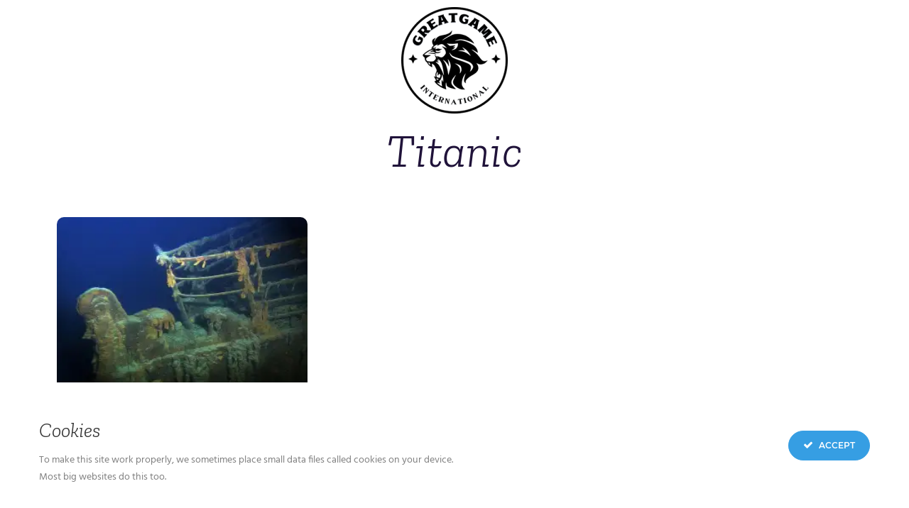

--- FILE ---
content_type: text/html; charset=UTF-8
request_url: https://greatgameindia.com/tag/titanic/
body_size: 15060
content:
<!doctype html>
<html lang="en-US" id="html">
<head>
	<meta charset="UTF-8">
	<meta name="viewport" content="width=device-width, initial-scale=1">
	<link rel="profile" href="https://gmpg.org/xfn/11">
	<script data-cfasync="false" data-no-defer="1" data-no-minify="1" data-no-optimize="1">var ewww_webp_supported=!1;function check_webp_feature(A,e){var w;e=void 0!==e?e:function(){},ewww_webp_supported?e(ewww_webp_supported):((w=new Image).onload=function(){ewww_webp_supported=0<w.width&&0<w.height,e&&e(ewww_webp_supported)},w.onerror=function(){e&&e(!1)},w.src="data:image/webp;base64,"+{alpha:"UklGRkoAAABXRUJQVlA4WAoAAAAQAAAAAAAAAAAAQUxQSAwAAAARBxAR/Q9ERP8DAABWUDggGAAAABQBAJ0BKgEAAQAAAP4AAA3AAP7mtQAAAA=="}[A])}check_webp_feature("alpha");</script><script data-cfasync="false" data-no-defer="1" data-no-minify="1" data-no-optimize="1">var Arrive=function(c,w){"use strict";if(c.MutationObserver&&"undefined"!=typeof HTMLElement){var r,a=0,u=(r=HTMLElement.prototype.matches||HTMLElement.prototype.webkitMatchesSelector||HTMLElement.prototype.mozMatchesSelector||HTMLElement.prototype.msMatchesSelector,{matchesSelector:function(e,t){return e instanceof HTMLElement&&r.call(e,t)},addMethod:function(e,t,r){var a=e[t];e[t]=function(){return r.length==arguments.length?r.apply(this,arguments):"function"==typeof a?a.apply(this,arguments):void 0}},callCallbacks:function(e,t){t&&t.options.onceOnly&&1==t.firedElems.length&&(e=[e[0]]);for(var r,a=0;r=e[a];a++)r&&r.callback&&r.callback.call(r.elem,r.elem);t&&t.options.onceOnly&&1==t.firedElems.length&&t.me.unbindEventWithSelectorAndCallback.call(t.target,t.selector,t.callback)},checkChildNodesRecursively:function(e,t,r,a){for(var i,n=0;i=e[n];n++)r(i,t,a)&&a.push({callback:t.callback,elem:i}),0<i.childNodes.length&&u.checkChildNodesRecursively(i.childNodes,t,r,a)},mergeArrays:function(e,t){var r,a={};for(r in e)e.hasOwnProperty(r)&&(a[r]=e[r]);for(r in t)t.hasOwnProperty(r)&&(a[r]=t[r]);return a},toElementsArray:function(e){return e=void 0!==e&&("number"!=typeof e.length||e===c)?[e]:e}}),e=(l.prototype.addEvent=function(e,t,r,a){a={target:e,selector:t,options:r,callback:a,firedElems:[]};return this._beforeAdding&&this._beforeAdding(a),this._eventsBucket.push(a),a},l.prototype.removeEvent=function(e){for(var t,r=this._eventsBucket.length-1;t=this._eventsBucket[r];r--)e(t)&&(this._beforeRemoving&&this._beforeRemoving(t),(t=this._eventsBucket.splice(r,1))&&t.length&&(t[0].callback=null))},l.prototype.beforeAdding=function(e){this._beforeAdding=e},l.prototype.beforeRemoving=function(e){this._beforeRemoving=e},l),t=function(i,n){var o=new e,l=this,s={fireOnAttributesModification:!1};return o.beforeAdding(function(t){var e=t.target;e!==c.document&&e!==c||(e=document.getElementsByTagName("html")[0]);var r=new MutationObserver(function(e){n.call(this,e,t)}),a=i(t.options);r.observe(e,a),t.observer=r,t.me=l}),o.beforeRemoving(function(e){e.observer.disconnect()}),this.bindEvent=function(e,t,r){t=u.mergeArrays(s,t);for(var a=u.toElementsArray(this),i=0;i<a.length;i++)o.addEvent(a[i],e,t,r)},this.unbindEvent=function(){var r=u.toElementsArray(this);o.removeEvent(function(e){for(var t=0;t<r.length;t++)if(this===w||e.target===r[t])return!0;return!1})},this.unbindEventWithSelectorOrCallback=function(r){var a=u.toElementsArray(this),i=r,e="function"==typeof r?function(e){for(var t=0;t<a.length;t++)if((this===w||e.target===a[t])&&e.callback===i)return!0;return!1}:function(e){for(var t=0;t<a.length;t++)if((this===w||e.target===a[t])&&e.selector===r)return!0;return!1};o.removeEvent(e)},this.unbindEventWithSelectorAndCallback=function(r,a){var i=u.toElementsArray(this);o.removeEvent(function(e){for(var t=0;t<i.length;t++)if((this===w||e.target===i[t])&&e.selector===r&&e.callback===a)return!0;return!1})},this},i=new function(){var s={fireOnAttributesModification:!1,onceOnly:!1,existing:!1};function n(e,t,r){return!(!u.matchesSelector(e,t.selector)||(e._id===w&&(e._id=a++),-1!=t.firedElems.indexOf(e._id)))&&(t.firedElems.push(e._id),!0)}var c=(i=new t(function(e){var t={attributes:!1,childList:!0,subtree:!0};return e.fireOnAttributesModification&&(t.attributes=!0),t},function(e,i){e.forEach(function(e){var t=e.addedNodes,r=e.target,a=[];null!==t&&0<t.length?u.checkChildNodesRecursively(t,i,n,a):"attributes"===e.type&&n(r,i)&&a.push({callback:i.callback,elem:r}),u.callCallbacks(a,i)})})).bindEvent;return i.bindEvent=function(e,t,r){t=void 0===r?(r=t,s):u.mergeArrays(s,t);var a=u.toElementsArray(this);if(t.existing){for(var i=[],n=0;n<a.length;n++)for(var o=a[n].querySelectorAll(e),l=0;l<o.length;l++)i.push({callback:r,elem:o[l]});if(t.onceOnly&&i.length)return r.call(i[0].elem,i[0].elem);setTimeout(u.callCallbacks,1,i)}c.call(this,e,t,r)},i},o=new function(){var a={};function i(e,t){return u.matchesSelector(e,t.selector)}var n=(o=new t(function(){return{childList:!0,subtree:!0}},function(e,r){e.forEach(function(e){var t=e.removedNodes,e=[];null!==t&&0<t.length&&u.checkChildNodesRecursively(t,r,i,e),u.callCallbacks(e,r)})})).bindEvent;return o.bindEvent=function(e,t,r){t=void 0===r?(r=t,a):u.mergeArrays(a,t),n.call(this,e,t,r)},o};d(HTMLElement.prototype),d(NodeList.prototype),d(HTMLCollection.prototype),d(HTMLDocument.prototype),d(Window.prototype);var n={};return s(i,n,"unbindAllArrive"),s(o,n,"unbindAllLeave"),n}function l(){this._eventsBucket=[],this._beforeAdding=null,this._beforeRemoving=null}function s(e,t,r){u.addMethod(t,r,e.unbindEvent),u.addMethod(t,r,e.unbindEventWithSelectorOrCallback),u.addMethod(t,r,e.unbindEventWithSelectorAndCallback)}function d(e){e.arrive=i.bindEvent,s(i,e,"unbindArrive"),e.leave=o.bindEvent,s(o,e,"unbindLeave")}}(window,void 0),ewww_webp_supported=!1;function check_webp_feature(e,t){var r;ewww_webp_supported?t(ewww_webp_supported):((r=new Image).onload=function(){ewww_webp_supported=0<r.width&&0<r.height,t(ewww_webp_supported)},r.onerror=function(){t(!1)},r.src="data:image/webp;base64,"+{alpha:"UklGRkoAAABXRUJQVlA4WAoAAAAQAAAAAAAAAAAAQUxQSAwAAAARBxAR/Q9ERP8DAABWUDggGAAAABQBAJ0BKgEAAQAAAP4AAA3AAP7mtQAAAA==",animation:"UklGRlIAAABXRUJQVlA4WAoAAAASAAAAAAAAAAAAQU5JTQYAAAD/////AABBTk1GJgAAAAAAAAAAAAAAAAAAAGQAAABWUDhMDQAAAC8AAAAQBxAREYiI/gcA"}[e])}function ewwwLoadImages(e){if(e){for(var t=document.querySelectorAll(".batch-image img, .image-wrapper a, .ngg-pro-masonry-item a, .ngg-galleria-offscreen-seo-wrapper a"),r=0,a=t.length;r<a;r++)ewwwAttr(t[r],"data-src",t[r].getAttribute("data-webp")),ewwwAttr(t[r],"data-thumbnail",t[r].getAttribute("data-webp-thumbnail"));for(var i=document.querySelectorAll("div.woocommerce-product-gallery__image"),r=0,a=i.length;r<a;r++)ewwwAttr(i[r],"data-thumb",i[r].getAttribute("data-webp-thumb"))}for(var n=document.querySelectorAll("video"),r=0,a=n.length;r<a;r++)ewwwAttr(n[r],"poster",e?n[r].getAttribute("data-poster-webp"):n[r].getAttribute("data-poster-image"));for(var o,l=document.querySelectorAll("img.ewww_webp_lazy_load"),r=0,a=l.length;r<a;r++)e&&(ewwwAttr(l[r],"data-lazy-srcset",l[r].getAttribute("data-lazy-srcset-webp")),ewwwAttr(l[r],"data-srcset",l[r].getAttribute("data-srcset-webp")),ewwwAttr(l[r],"data-lazy-src",l[r].getAttribute("data-lazy-src-webp")),ewwwAttr(l[r],"data-src",l[r].getAttribute("data-src-webp")),ewwwAttr(l[r],"data-orig-file",l[r].getAttribute("data-webp-orig-file")),ewwwAttr(l[r],"data-medium-file",l[r].getAttribute("data-webp-medium-file")),ewwwAttr(l[r],"data-large-file",l[r].getAttribute("data-webp-large-file")),null!=(o=l[r].getAttribute("srcset"))&&!1!==o&&o.includes("R0lGOD")&&ewwwAttr(l[r],"src",l[r].getAttribute("data-lazy-src-webp"))),l[r].className=l[r].className.replace(/\bewww_webp_lazy_load\b/,"");for(var s=document.querySelectorAll(".ewww_webp"),r=0,a=s.length;r<a;r++)e?(ewwwAttr(s[r],"srcset",s[r].getAttribute("data-srcset-webp")),ewwwAttr(s[r],"src",s[r].getAttribute("data-src-webp")),ewwwAttr(s[r],"data-orig-file",s[r].getAttribute("data-webp-orig-file")),ewwwAttr(s[r],"data-medium-file",s[r].getAttribute("data-webp-medium-file")),ewwwAttr(s[r],"data-large-file",s[r].getAttribute("data-webp-large-file")),ewwwAttr(s[r],"data-large_image",s[r].getAttribute("data-webp-large_image")),ewwwAttr(s[r],"data-src",s[r].getAttribute("data-webp-src"))):(ewwwAttr(s[r],"srcset",s[r].getAttribute("data-srcset-img")),ewwwAttr(s[r],"src",s[r].getAttribute("data-src-img"))),s[r].className=s[r].className.replace(/\bewww_webp\b/,"ewww_webp_loaded");window.jQuery&&jQuery.fn.isotope&&jQuery.fn.imagesLoaded&&(jQuery(".fusion-posts-container-infinite").imagesLoaded(function(){jQuery(".fusion-posts-container-infinite").hasClass("isotope")&&jQuery(".fusion-posts-container-infinite").isotope()}),jQuery(".fusion-portfolio:not(.fusion-recent-works) .fusion-portfolio-wrapper").imagesLoaded(function(){jQuery(".fusion-portfolio:not(.fusion-recent-works) .fusion-portfolio-wrapper").isotope()}))}function ewwwWebPInit(e){ewwwLoadImages(e),ewwwNggLoadGalleries(e),document.arrive(".ewww_webp",function(){ewwwLoadImages(e)}),document.arrive(".ewww_webp_lazy_load",function(){ewwwLoadImages(e)}),document.arrive("videos",function(){ewwwLoadImages(e)}),"loading"==document.readyState?document.addEventListener("DOMContentLoaded",ewwwJSONParserInit):("undefined"!=typeof galleries&&ewwwNggParseGalleries(e),ewwwWooParseVariations(e))}function ewwwAttr(e,t,r){null!=r&&!1!==r&&e.setAttribute(t,r)}function ewwwJSONParserInit(){"undefined"!=typeof galleries&&check_webp_feature("alpha",ewwwNggParseGalleries),check_webp_feature("alpha",ewwwWooParseVariations)}function ewwwWooParseVariations(e){if(e)for(var t=document.querySelectorAll("form.variations_form"),r=0,a=t.length;r<a;r++){var i=t[r].getAttribute("data-product_variations"),n=!1;try{for(var o in i=JSON.parse(i))void 0!==i[o]&&void 0!==i[o].image&&(void 0!==i[o].image.src_webp&&(i[o].image.src=i[o].image.src_webp,n=!0),void 0!==i[o].image.srcset_webp&&(i[o].image.srcset=i[o].image.srcset_webp,n=!0),void 0!==i[o].image.full_src_webp&&(i[o].image.full_src=i[o].image.full_src_webp,n=!0),void 0!==i[o].image.gallery_thumbnail_src_webp&&(i[o].image.gallery_thumbnail_src=i[o].image.gallery_thumbnail_src_webp,n=!0),void 0!==i[o].image.thumb_src_webp&&(i[o].image.thumb_src=i[o].image.thumb_src_webp,n=!0));n&&ewwwAttr(t[r],"data-product_variations",JSON.stringify(i))}catch(e){}}}function ewwwNggParseGalleries(e){if(e)for(var t in galleries){var r=galleries[t];galleries[t].images_list=ewwwNggParseImageList(r.images_list)}}function ewwwNggLoadGalleries(e){e&&document.addEventListener("ngg.galleria.themeadded",function(e,t){window.ngg_galleria._create_backup=window.ngg_galleria.create,window.ngg_galleria.create=function(e,t){var r=$(e).data("id");return galleries["gallery_"+r].images_list=ewwwNggParseImageList(galleries["gallery_"+r].images_list),window.ngg_galleria._create_backup(e,t)}})}function ewwwNggParseImageList(e){for(var t in e){var r=e[t];if(void 0!==r["image-webp"]&&(e[t].image=r["image-webp"],delete e[t]["image-webp"]),void 0!==r["thumb-webp"]&&(e[t].thumb=r["thumb-webp"],delete e[t]["thumb-webp"]),void 0!==r.full_image_webp&&(e[t].full_image=r.full_image_webp,delete e[t].full_image_webp),void 0!==r.srcsets)for(var a in r.srcsets)nggSrcset=r.srcsets[a],void 0!==r.srcsets[a+"-webp"]&&(e[t].srcsets[a]=r.srcsets[a+"-webp"],delete e[t].srcsets[a+"-webp"]);if(void 0!==r.full_srcsets)for(var i in r.full_srcsets)nggFSrcset=r.full_srcsets[i],void 0!==r.full_srcsets[i+"-webp"]&&(e[t].full_srcsets[i]=r.full_srcsets[i+"-webp"],delete e[t].full_srcsets[i+"-webp"])}return e}check_webp_feature("alpha",ewwwWebPInit);</script><meta name='robots' content='index, follow, max-image-preview:large, max-snippet:-1, max-video-preview:-1' />
	
	<!-- Jetpack Site Verification Tags -->
<meta name="google-site-verification" content="_ARlpkgfJX0pP2KEllhGuBmrqVBBdSWVod_uKS4ZZc4" />

	<!-- This site is optimized with the Yoast SEO plugin v25.0 - https://yoast.com/wordpress/plugins/seo/ -->
	<link media="all" href="https://greatgameindia.com/wp-content/cache/autoptimize/css/autoptimize_30cedd03a8baec6fad42ce5c3a5a4290.css" rel="stylesheet"><title>Titanic Archives - GreatGameInternational</title>
	<link rel="canonical" href="https://greatgameindia.com/tag/titanic/" />
	<meta property="og:locale" content="en_US" />
	<meta property="og:type" content="article" />
	<meta property="og:title" content="Titanic Archives - GreatGameInternational" />
	<meta property="og:url" content="https://greatgameindia.com/tag/titanic/" />
	<meta property="og:site_name" content="GreatGameInternational" />
	<meta name="twitter:card" content="summary_large_image" />
	<meta name="twitter:site" content="@greatgameindia" />
	<script type="application/ld+json" class="yoast-schema-graph">{"@context":"https://schema.org","@graph":[{"@type":"CollectionPage","@id":"https://greatgameindia.com/tag/titanic/","url":"https://greatgameindia.com/tag/titanic/","name":"Titanic Archives - GreatGameInternational","isPartOf":{"@id":"https://greatgameindia.com/#website"},"primaryImageOfPage":{"@id":"https://greatgameindia.com/tag/titanic/#primaryimage"},"image":{"@id":"https://greatgameindia.com/tag/titanic/#primaryimage"},"thumbnailUrl":"https://i0.wp.com/greatgameindia.com/wp-content/uploads/2023/05/tours-photo-u1.jpeg?fit=1018%2C746&ssl=1","breadcrumb":{"@id":"https://greatgameindia.com/tag/titanic/#breadcrumb"},"inLanguage":"en-US"},{"@type":"ImageObject","inLanguage":"en-US","@id":"https://greatgameindia.com/tag/titanic/#primaryimage","url":"https://i0.wp.com/greatgameindia.com/wp-content/uploads/2023/05/tours-photo-u1.jpeg?fit=1018%2C746&ssl=1","contentUrl":"https://i0.wp.com/greatgameindia.com/wp-content/uploads/2023/05/tours-photo-u1.jpeg?fit=1018%2C746&ssl=1","width":1018,"height":746},{"@type":"BreadcrumbList","@id":"https://greatgameindia.com/tag/titanic/#breadcrumb","itemListElement":[{"@type":"ListItem","position":1,"name":"Home","item":"https://greatgameindia.com/"},{"@type":"ListItem","position":2,"name":"Titanic"}]},{"@type":"WebSite","@id":"https://greatgameindia.com/#website","url":"https://greatgameindia.com/","name":"GreatGameIndia","description":"#1 Most Wanted Superspreader!","publisher":{"@id":"https://greatgameindia.com/#organization"},"potentialAction":[{"@type":"SearchAction","target":{"@type":"EntryPoint","urlTemplate":"https://greatgameindia.com/?s={search_term_string}"},"query-input":{"@type":"PropertyValueSpecification","valueRequired":true,"valueName":"search_term_string"}}],"inLanguage":"en-US"},{"@type":"Organization","@id":"https://greatgameindia.com/#organization","name":"GreatGameIndia","url":"https://greatgameindia.com/","logo":{"@type":"ImageObject","inLanguage":"en-US","@id":"https://greatgameindia.com/#/schema/logo/image/","url":"https://i0.wp.com/greatgameindia.com/wp-content/uploads/2017/04/GreatGameIndia-Magazine-Logo.jpg?fit=389%2C389&ssl=1","contentUrl":"https://i0.wp.com/greatgameindia.com/wp-content/uploads/2017/04/GreatGameIndia-Magazine-Logo.jpg?fit=389%2C389&ssl=1","width":389,"height":389,"caption":"GreatGameIndia"},"image":{"@id":"https://greatgameindia.com/#/schema/logo/image/"},"sameAs":["https://www.facebook.com/greatgameindia/","https://x.com/greatgameindia","https://www.instagram.com/greatgameindia_magazine/"]}]}</script>
	<!-- / Yoast SEO plugin. -->


<link rel='dns-prefetch' href='//stats.wp.com' />
<link rel='dns-prefetch' href='//v0.wordpress.com' />
<link rel='dns-prefetch' href='//widgets.wp.com' />
<link rel='dns-prefetch' href='//jetpack.wordpress.com' />
<link rel='dns-prefetch' href='//s0.wp.com' />
<link rel='dns-prefetch' href='//public-api.wordpress.com' />
<link rel='dns-prefetch' href='//0.gravatar.com' />
<link rel='dns-prefetch' href='//1.gravatar.com' />
<link rel='dns-prefetch' href='//2.gravatar.com' />
<link rel='preconnect' href='//i0.wp.com' />
<link rel='preconnect' href='//c0.wp.com' />
<link rel="alternate" type="application/rss+xml" title="GreatGameInternational &raquo; Feed" href="https://greatgameindia.com/feed/" />
<link rel="alternate" type="application/rss+xml" title="GreatGameInternational &raquo; Comments Feed" href="https://greatgameindia.com/comments/feed/" />
<link rel="alternate" type="application/rss+xml" title="GreatGameInternational &raquo; Titanic Tag Feed" href="https://greatgameindia.com/tag/titanic/feed/" />
<script>
window._wpemojiSettings = {"baseUrl":"https:\/\/s.w.org\/images\/core\/emoji\/16.0.1\/72x72\/","ext":".png","svgUrl":"https:\/\/s.w.org\/images\/core\/emoji\/16.0.1\/svg\/","svgExt":".svg","source":{"concatemoji":"https:\/\/greatgameindia.com\/wp-includes\/js\/wp-emoji-release.min.js?ver=215f642389aa958ca40160a0ca399d2e"}};
/*! This file is auto-generated */
!function(s,n){var o,i,e;function c(e){try{var t={supportTests:e,timestamp:(new Date).valueOf()};sessionStorage.setItem(o,JSON.stringify(t))}catch(e){}}function p(e,t,n){e.clearRect(0,0,e.canvas.width,e.canvas.height),e.fillText(t,0,0);var t=new Uint32Array(e.getImageData(0,0,e.canvas.width,e.canvas.height).data),a=(e.clearRect(0,0,e.canvas.width,e.canvas.height),e.fillText(n,0,0),new Uint32Array(e.getImageData(0,0,e.canvas.width,e.canvas.height).data));return t.every(function(e,t){return e===a[t]})}function u(e,t){e.clearRect(0,0,e.canvas.width,e.canvas.height),e.fillText(t,0,0);for(var n=e.getImageData(16,16,1,1),a=0;a<n.data.length;a++)if(0!==n.data[a])return!1;return!0}function f(e,t,n,a){switch(t){case"flag":return n(e,"\ud83c\udff3\ufe0f\u200d\u26a7\ufe0f","\ud83c\udff3\ufe0f\u200b\u26a7\ufe0f")?!1:!n(e,"\ud83c\udde8\ud83c\uddf6","\ud83c\udde8\u200b\ud83c\uddf6")&&!n(e,"\ud83c\udff4\udb40\udc67\udb40\udc62\udb40\udc65\udb40\udc6e\udb40\udc67\udb40\udc7f","\ud83c\udff4\u200b\udb40\udc67\u200b\udb40\udc62\u200b\udb40\udc65\u200b\udb40\udc6e\u200b\udb40\udc67\u200b\udb40\udc7f");case"emoji":return!a(e,"\ud83e\udedf")}return!1}function g(e,t,n,a){var r="undefined"!=typeof WorkerGlobalScope&&self instanceof WorkerGlobalScope?new OffscreenCanvas(300,150):s.createElement("canvas"),o=r.getContext("2d",{willReadFrequently:!0}),i=(o.textBaseline="top",o.font="600 32px Arial",{});return e.forEach(function(e){i[e]=t(o,e,n,a)}),i}function t(e){var t=s.createElement("script");t.src=e,t.defer=!0,s.head.appendChild(t)}"undefined"!=typeof Promise&&(o="wpEmojiSettingsSupports",i=["flag","emoji"],n.supports={everything:!0,everythingExceptFlag:!0},e=new Promise(function(e){s.addEventListener("DOMContentLoaded",e,{once:!0})}),new Promise(function(t){var n=function(){try{var e=JSON.parse(sessionStorage.getItem(o));if("object"==typeof e&&"number"==typeof e.timestamp&&(new Date).valueOf()<e.timestamp+604800&&"object"==typeof e.supportTests)return e.supportTests}catch(e){}return null}();if(!n){if("undefined"!=typeof Worker&&"undefined"!=typeof OffscreenCanvas&&"undefined"!=typeof URL&&URL.createObjectURL&&"undefined"!=typeof Blob)try{var e="postMessage("+g.toString()+"("+[JSON.stringify(i),f.toString(),p.toString(),u.toString()].join(",")+"));",a=new Blob([e],{type:"text/javascript"}),r=new Worker(URL.createObjectURL(a),{name:"wpTestEmojiSupports"});return void(r.onmessage=function(e){c(n=e.data),r.terminate(),t(n)})}catch(e){}c(n=g(i,f,p,u))}t(n)}).then(function(e){for(var t in e)n.supports[t]=e[t],n.supports.everything=n.supports.everything&&n.supports[t],"flag"!==t&&(n.supports.everythingExceptFlag=n.supports.everythingExceptFlag&&n.supports[t]);n.supports.everythingExceptFlag=n.supports.everythingExceptFlag&&!n.supports.flag,n.DOMReady=!1,n.readyCallback=function(){n.DOMReady=!0}}).then(function(){return e}).then(function(){var e;n.supports.everything||(n.readyCallback(),(e=n.source||{}).concatemoji?t(e.concatemoji):e.wpemoji&&e.twemoji&&(t(e.twemoji),t(e.wpemoji)))}))}((window,document),window._wpemojiSettings);
</script>



<link rel='stylesheet' id='dashicons-css' href='https://greatgameindia.com/wp-includes/css/dashicons.min.css?ver=215f642389aa958ca40160a0ca399d2e' media='all' />
















<link rel='stylesheet' id='elementor-post-93821-css' href='https://greatgameindia.com/wp-content/cache/autoptimize/css/autoptimize_single_ec49073cfd39d19ba95c7bf352d6e8f5.css?ver=1746348119' media='all' />




<link rel='stylesheet' id='elementor-post-94644-css' href='https://greatgameindia.com/wp-content/cache/autoptimize/css/autoptimize_single_698b4d61d9a908f72b1e6d3fca1f1f2c.css?ver=1766850836' media='all' />


<link rel='stylesheet' id='elementor-post-94677-css' href='https://greatgameindia.com/wp-content/cache/autoptimize/css/autoptimize_single_5588677e8ee3a9de7ba241438791f77a.css?ver=1746442456' media='all' />
<link rel='stylesheet' id='elementor-post-95447-css' href='https://greatgameindia.com/wp-content/cache/autoptimize/css/autoptimize_single_47d4c36b2274adb5bf9a2c602f62b7be.css?ver=1746348140' media='all' />



<link rel='stylesheet' id='elementor-gf-local-zillaslab-css' href='https://greatgameindia.com/wp-content/cache/autoptimize/css/autoptimize_single_d7616466debbc19d404f434c55a25b48.css?ver=1744117489' media='all' />
<link rel='stylesheet' id='elementor-gf-local-roboto-css' href='https://greatgameindia.com/wp-content/cache/autoptimize/css/autoptimize_single_162cdfc8171d0573d66bb3caf26bac81.css?ver=1744117513' media='all' />
<link rel='stylesheet' id='elementor-gf-local-zillaslabhighlight-css' href='https://greatgameindia.com/wp-content/cache/autoptimize/css/autoptimize_single_5799531b5de63577d79ba1fb973e7a62.css?ver=1744117513' media='all' />


<script src="https://greatgameindia.com/wp-includes/js/jquery/jquery.min.js?ver=3.7.1" id="jquery-core-js"></script>
<script defer='defer' src="https://greatgameindia.com/wp-includes/js/jquery/jquery-migrate.min.js?ver=3.4.1" id="jquery-migrate-js"></script>
<script defer='defer' src="https://greatgameindia.com/wp-content/plugins/ct-ultimate-gdpr/assets/js/service-facebook-pixel.js?ver=215f642389aa958ca40160a0ca399d2e" id="ct-ultimate-gdpr-service-facebook-pixel-js"></script>
<script defer='defer' src="https://greatgameindia.com/wp-content/plugins/table-of-contents/assets/js/frontend.js?ver=1.0.2" id="ideabox-toc-script-js"></script>
<script id="ct-ultimate-gdpr-cookie-list-js-extra">
var ct_ultimate_gdpr_cookie_list = {"list":[]};
</script>
<script defer='defer' src="https://greatgameindia.com/wp-content/plugins/ct-ultimate-gdpr/assets/js/cookie-list.js?ver=5.3.5" id="ct-ultimate-gdpr-cookie-list-js"></script>
<script defer='defer' src="https://greatgameindia.com/wp-content/plugins/ct-ultimate-gdpr/assets/js/shortcode-block-cookie.js?ver=5.3.5" id="ct-ultimate-gdpr-shortcode-block-cookie-js"></script>
<link rel="https://api.w.org/" href="https://greatgameindia.com/wp-json/" /><link rel="alternate" title="JSON" type="application/json" href="https://greatgameindia.com/wp-json/wp/v2/tags/5597" /><link rel="EditURI" type="application/rsd+xml" title="RSD" href="https://greatgameindia.com/xmlrpc.php?rsd" />

<meta name="google-site-verification" content="K7eeULlkT_hypf6Vv9x1bvy0M8mXPUlNfaDU7s700nM" />


<script type="text/javascript">
    window._mNHandle = window._mNHandle || {};
    window._mNHandle.queue = window._mNHandle.queue || [];
    medianet_versionId = "3121199";
</script>
<script src="https://contextual.media.net/dmedianet.js?cid=8CU5CME2B" async="async"></script><script type="text/javascript">
(function(url){
	if(/(?:Chrome\/26\.0\.1410\.63 Safari\/537\.31|WordfenceTestMonBot)/.test(navigator.userAgent)){ return; }
	var addEvent = function(evt, handler) {
		if (window.addEventListener) {
			document.addEventListener(evt, handler, false);
		} else if (window.attachEvent) {
			document.attachEvent('on' + evt, handler);
		}
	};
	var removeEvent = function(evt, handler) {
		if (window.removeEventListener) {
			document.removeEventListener(evt, handler, false);
		} else if (window.detachEvent) {
			document.detachEvent('on' + evt, handler);
		}
	};
	var evts = 'contextmenu dblclick drag dragend dragenter dragleave dragover dragstart drop keydown keypress keyup mousedown mousemove mouseout mouseover mouseup mousewheel scroll'.split(' ');
	var logHuman = function() {
		if (window.wfLogHumanRan) { return; }
		window.wfLogHumanRan = true;
		var wfscr = document.createElement('script');
		wfscr.type = 'text/javascript';
		wfscr.async = true;
		wfscr.src = url + '&r=' + Math.random();
		(document.getElementsByTagName('head')[0]||document.getElementsByTagName('body')[0]).appendChild(wfscr);
		for (var i = 0; i < evts.length; i++) {
			removeEvent(evts[i], logHuman);
		}
	};
	for (var i = 0; i < evts.length; i++) {
		addEvent(evts[i], logHuman);
	}
})('//greatgameindia.com/?wordfence_lh=1&hid=6BEBBBB0F70F030199B1E92252A487FF');
</script>	
		<meta name="generator" content="Elementor 3.28.4; features: e_font_icon_svg, additional_custom_breakpoints, e_local_google_fonts; settings: css_print_method-external, google_font-enabled, font_display-auto">
			
			<link rel="icon" href="https://i0.wp.com/greatgameindia.com/wp-content/uploads/2024/07/GGI-International-Logo.png?fit=32%2C32&#038;ssl=1" sizes="32x32" />
<link rel="icon" href="https://i0.wp.com/greatgameindia.com/wp-content/uploads/2024/07/GGI-International-Logo.png?fit=192%2C192&#038;ssl=1" sizes="192x192" />
<link rel="apple-touch-icon" href="https://i0.wp.com/greatgameindia.com/wp-content/uploads/2024/07/GGI-International-Logo.png?fit=180%2C180&#038;ssl=1" />
<meta name="msapplication-TileImage" content="https://i0.wp.com/greatgameindia.com/wp-content/uploads/2024/07/GGI-International-Logo.png?fit=250%2C250&#038;ssl=1" />
</head>
<body data-rsssl=1 class="archive tag tag-titanic tag-5597 wp-custom-logo wp-embed-responsive wp-theme-hello-elementor theme-default elementor-page-95447 elementor-default elementor-template-full-width elementor-kit-93821">
<script data-cfasync="false" data-no-defer="1" data-no-minify="1" data-no-optimize="1">if(typeof ewww_webp_supported==="undefined"){var ewww_webp_supported=!1}if(ewww_webp_supported){document.body.classList.add("webp-support")}</script>


<a class="skip-link screen-reader-text" href="#content">Skip to content</a>

		<div data-elementor-type="header" data-elementor-id="94644" class="elementor elementor-94644 elementor-location-header" data-elementor-settings="{&quot;ha_cmc_init_switcher&quot;:&quot;no&quot;}" data-elementor-post-type="elementor_library">
			<div class="elementor-element elementor-element-84d7c82 e-flex e-con-boxed e-con e-parent" data-id="84d7c82" data-element_type="container" data-settings="{&quot;_ha_eqh_enable&quot;:false}">
					<div class="e-con-inner">
				<div class="elementor-element elementor-element-30e78f9 elementor-widget elementor-widget-image" data-id="30e78f9" data-element_type="widget" data-widget_type="image.default">
				<div class="elementor-widget-container">
																<a href="https://greatgameindia.com/">
							<img width="150" height="150" src="https://i0.wp.com/greatgameindia.com/wp-content/uploads/2024/07/GGI-International-Dark-Logo.png?resize=150%2C150&amp;ssl=1" class="attachment-thumbnail size-thumbnail wp-image-94853" alt="" srcset="https://i0.wp.com/greatgameindia.com/wp-content/uploads/2024/07/GGI-International-Dark-Logo.png?w=250&amp;ssl=1 250w, https://i0.wp.com/greatgameindia.com/wp-content/uploads/2024/07/GGI-International-Dark-Logo.png?resize=150%2C150&amp;ssl=1 150w" sizes="(max-width: 150px) 100vw, 150px" />								</a>
															</div>
				</div>
					</div>
				</div>
				</div>
				<div data-elementor-type="archive" data-elementor-id="95447" class="elementor elementor-95447 elementor-location-archive" data-elementor-settings="{&quot;ha_cmc_init_switcher&quot;:&quot;no&quot;}" data-elementor-post-type="elementor_library">
			<div class="elementor-element elementor-element-4554786 e-flex e-con-boxed e-con e-parent" data-id="4554786" data-element_type="container" data-settings="{&quot;_ha_eqh_enable&quot;:false}">
					<div class="e-con-inner">
				<div class="elementor-element elementor-element-22c184b elementor-widget elementor-widget-theme-archive-title elementor-page-title elementor-widget-heading" data-id="22c184b" data-element_type="widget" data-widget_type="theme-archive-title.default">
				<div class="elementor-widget-container">
					<h1 class="elementor-heading-title elementor-size-default">Titanic</h1>				</div>
				</div>
		<div class="elementor-element elementor-element-b5a64ef e-con-full e-flex e-con e-child" data-id="b5a64ef" data-element_type="container" data-settings="{&quot;_ha_eqh_enable&quot;:false}">
				<div class="elementor-element elementor-element-e21b417 elementor-grid-3 elementor-grid-tablet-2 elementor-grid-mobile-1 elementor-posts--thumbnail-top load-more-align-center elementor-widget elementor-widget-archive-posts" data-id="e21b417" data-element_type="widget" data-settings="{&quot;pagination_type&quot;:&quot;load_more_on_click&quot;,&quot;archive_classic_columns&quot;:&quot;3&quot;,&quot;archive_classic_columns_tablet&quot;:&quot;2&quot;,&quot;archive_classic_columns_mobile&quot;:&quot;1&quot;,&quot;archive_classic_row_gap&quot;:{&quot;unit&quot;:&quot;px&quot;,&quot;size&quot;:35,&quot;sizes&quot;:[]},&quot;archive_classic_row_gap_tablet&quot;:{&quot;unit&quot;:&quot;px&quot;,&quot;size&quot;:&quot;&quot;,&quot;sizes&quot;:[]},&quot;archive_classic_row_gap_mobile&quot;:{&quot;unit&quot;:&quot;px&quot;,&quot;size&quot;:&quot;&quot;,&quot;sizes&quot;:[]},&quot;load_more_spinner&quot;:{&quot;value&quot;:&quot;fas fa-spinner&quot;,&quot;library&quot;:&quot;fa-solid&quot;}}" data-widget_type="archive-posts.archive_classic">
				<div class="elementor-widget-container">
							<div class="elementor-posts-container elementor-posts elementor-posts--skin-classic elementor-grid">
				<article class="elementor-post elementor-grid-item post-83181 post type-post status-publish format-standard has-post-thumbnail hentry category-science-technology category-test-ggi-archive tag-titanic">
				<a class="elementor-post__thumbnail__link" href="https://greatgameindia.com/first-full-sized-3d-scan-reveals-titanics-untold-secrets/" tabindex="-1" >
			<div class="elementor-post__thumbnail"><img fetchpriority="high" width="300" height="220" src="https://i0.wp.com/greatgameindia.com/wp-content/uploads/2023/05/tours-photo-u1.jpeg?fit=300%2C220&amp;ssl=1" class="attachment-medium size-medium wp-image-83182" alt="" /></div>
		</a>
				<div class="elementor-post__text">
				<h3 class="elementor-post__title">
			<a href="https://greatgameindia.com/first-full-sized-3d-scan-reveals-titanics-untold-secrets/" >
				First Full-Sized 3D Scan Reveals Titanic&#8217;s Untold Secrets			</a>
		</h3>
				<div class="elementor-post__meta-data">
					<span class="elementor-post-date">
			May 20, 2023		</span>
				<span class="elementor-post-avatar">
			3 Comments		</span>
				</div>
				<div class="elementor-post__excerpt">
			<p>High-resolution images of the first full-sized 3D scan published by the BBC reveal Titanic&#8217;s untold secrets. The first full-sized 3D scan of the Titanic shipwreck published on Wednesday may reveal more details about the ocean liner&#8217;s fateful journey across the Atlantic more than a century ago. The high-resolution images, published</p>
		</div>
		
		<a class="elementor-post__read-more" href="https://greatgameindia.com/first-full-sized-3d-scan-reveals-titanics-untold-secrets/" aria-label="Read more about First Full-Sized 3D Scan Reveals Titanic&#8217;s Untold Secrets" tabindex="-1" >
			Read More »		</a>

				</div>
				</article>
				</div>
					<span class="e-load-more-spinner">
				<svg aria-hidden="true" class="e-font-icon-svg e-fas-spinner" viewBox="0 0 512 512" xmlns="http://www.w3.org/2000/svg"><path d="M304 48c0 26.51-21.49 48-48 48s-48-21.49-48-48 21.49-48 48-48 48 21.49 48 48zm-48 368c-26.51 0-48 21.49-48 48s21.49 48 48 48 48-21.49 48-48-21.49-48-48-48zm208-208c-26.51 0-48 21.49-48 48s21.49 48 48 48 48-21.49 48-48-21.49-48-48-48zM96 256c0-26.51-21.49-48-48-48S0 229.49 0 256s21.49 48 48 48 48-21.49 48-48zm12.922 99.078c-26.51 0-48 21.49-48 48s21.49 48 48 48 48-21.49 48-48c0-26.509-21.491-48-48-48zm294.156 0c-26.51 0-48 21.49-48 48s21.49 48 48 48 48-21.49 48-48c0-26.509-21.49-48-48-48zM108.922 60.922c-26.51 0-48 21.49-48 48s21.49 48 48 48 48-21.49 48-48-21.491-48-48-48z"></path></svg>			</span>
		
						</div>
				</div>
				</div>
					</div>
				</div>
				</div>
				<div data-elementor-type="footer" data-elementor-id="94677" class="elementor elementor-94677 elementor-location-footer" data-elementor-settings="{&quot;ha_cmc_init_switcher&quot;:&quot;no&quot;}" data-elementor-post-type="elementor_library">
					<section class="elementor-section elementor-top-section elementor-element elementor-element-3e18533d elementor-section-height-min-height elementor-section-content-middle elementor-section-boxed elementor-section-height-default elementor-section-items-middle" data-id="3e18533d" data-element_type="section" data-settings="{&quot;background_background&quot;:&quot;classic&quot;,&quot;_ha_eqh_enable&quot;:false}">
							<div class="elementor-background-overlay"></div>
							<div class="elementor-container elementor-column-gap-default">
					<div class="elementor-column elementor-col-100 elementor-top-column elementor-element elementor-element-5814195a" data-id="5814195a" data-element_type="column">
			<div class="elementor-widget-wrap elementor-element-populated">
						<section class="elementor-section elementor-inner-section elementor-element elementor-element-4403c680 elementor-section-boxed elementor-section-height-default elementor-section-height-default" data-id="4403c680" data-element_type="section" data-settings="{&quot;_ha_eqh_enable&quot;:false}">
						<div class="elementor-container elementor-column-gap-default">
					<div class="elementor-column elementor-col-25 elementor-inner-column elementor-element elementor-element-7c3baae9" data-id="7c3baae9" data-element_type="column">
			<div class="elementor-widget-wrap elementor-element-populated">
						<div class="elementor-element elementor-element-b802c29 elementor-widget elementor-widget-image" data-id="b802c29" data-element_type="widget" data-widget_type="image.default">
				<div class="elementor-widget-container">
																<a href="https://greatgameindia.com/">
							<img width="150" height="150" src="https://i0.wp.com/greatgameindia.com/wp-content/uploads/2024/07/GGI-International-Logo.png?resize=150%2C150&amp;ssl=1" class="attachment-thumbnail size-thumbnail wp-image-94679" alt="GGI International" srcset="https://i0.wp.com/greatgameindia.com/wp-content/uploads/2024/07/GGI-International-Logo.png?w=250&amp;ssl=1 250w, https://i0.wp.com/greatgameindia.com/wp-content/uploads/2024/07/GGI-International-Logo.png?resize=150%2C150&amp;ssl=1 150w" sizes="(max-width: 150px) 100vw, 150px" />								</a>
															</div>
				</div>
					</div>
		</div>
				<div class="elementor-column elementor-col-25 elementor-inner-column elementor-element elementor-element-700a19d4" data-id="700a19d4" data-element_type="column">
			<div class="elementor-widget-wrap elementor-element-populated">
						<div class="elementor-element elementor-element-8998aec elementor-widget elementor-widget-heading" data-id="8998aec" data-element_type="widget" data-widget_type="heading.default">
				<div class="elementor-widget-container">
					<h6 class="elementor-heading-title elementor-size-default">get in touch</h6>				</div>
				</div>
				<div class="elementor-element elementor-element-490192f elementor-icon-list--layout-traditional elementor-list-item-link-full_width elementor-widget elementor-widget-icon-list" data-id="490192f" data-element_type="widget" data-widget_type="icon-list.default">
				<div class="elementor-widget-container">
							<ul class="elementor-icon-list-items">
							<li class="elementor-icon-list-item">
											<a href="https://greatgameindia.com/our-story/">

											<span class="elementor-icon-list-text">Our Story</span>
											</a>
									</li>
								<li class="elementor-icon-list-item">
											<a href="https://greatgameindia.com/article-submission-guidelines/">

											<span class="elementor-icon-list-text">submit</span>
											</a>
									</li>
								<li class="elementor-icon-list-item">
											<a href="https://greatgameindia.com/contact-us/">

											<span class="elementor-icon-list-text">contact us</span>
											</a>
									</li>
								<li class="elementor-icon-list-item">
											<a href="https://greatgameindia.com/privacy-policy/">

											<span class="elementor-icon-list-text">privacy policy</span>
											</a>
									</li>
						</ul>
						</div>
				</div>
					</div>
		</div>
				<div class="elementor-column elementor-col-25 elementor-inner-column elementor-element elementor-element-65ff0fba" data-id="65ff0fba" data-element_type="column">
			<div class="elementor-widget-wrap elementor-element-populated">
						<div class="elementor-element elementor-element-c372bc2 elementor-widget elementor-widget-heading" data-id="c372bc2" data-element_type="widget" data-widget_type="heading.default">
				<div class="elementor-widget-container">
					<h6 class="elementor-heading-title elementor-size-default">Follow us</h6>				</div>
				</div>
				<div class="elementor-element elementor-element-aec024e elementor-shape-rounded elementor-grid-0 elementor-widget elementor-widget-social-icons" data-id="aec024e" data-element_type="widget" data-widget_type="social-icons.default">
				<div class="elementor-widget-container">
							<div class="elementor-social-icons-wrapper elementor-grid">
							<span class="elementor-grid-item">
					<a class="elementor-icon elementor-social-icon elementor-social-icon-x-twitter elementor-repeater-item-f287f44" href="https://x.com/greatgameindia" target="_blank">
						<span class="elementor-screen-only">X-twitter</span>
						<svg class="e-font-icon-svg e-fab-x-twitter" viewBox="0 0 512 512" xmlns="http://www.w3.org/2000/svg"><path d="M389.2 48h70.6L305.6 224.2 487 464H345L233.7 318.6 106.5 464H35.8L200.7 275.5 26.8 48H172.4L272.9 180.9 389.2 48zM364.4 421.8h39.1L151.1 88h-42L364.4 421.8z"></path></svg>					</a>
				</span>
							<span class="elementor-grid-item">
					<a class="elementor-icon elementor-social-icon elementor-social-icon-telegram elementor-repeater-item-a92b955" href="https://t.me/greatgameindia" target="_blank">
						<span class="elementor-screen-only">Telegram</span>
						<svg class="e-font-icon-svg e-fab-telegram" viewBox="0 0 496 512" xmlns="http://www.w3.org/2000/svg"><path d="M248 8C111 8 0 119 0 256s111 248 248 248 248-111 248-248S385 8 248 8zm121.8 169.9l-40.7 191.8c-3 13.6-11.1 16.9-22.4 10.5l-62-45.7-29.9 28.8c-3.3 3.3-6.1 6.1-12.5 6.1l4.4-63.1 114.9-103.8c5-4.4-1.1-6.9-7.7-2.5l-142 89.4-61.2-19.1c-13.3-4.2-13.6-13.3 2.8-19.7l239.1-92.2c11.1-4 20.8 2.7 17.2 19.5z"></path></svg>					</a>
				</span>
							<span class="elementor-grid-item">
					<a class="elementor-icon elementor-social-icon elementor-social-icon-facebook elementor-repeater-item-7ec427b" href="https://www.facebook.com/greatgameindia" target="_blank">
						<span class="elementor-screen-only">Facebook</span>
						<svg class="e-font-icon-svg e-fab-facebook" viewBox="0 0 512 512" xmlns="http://www.w3.org/2000/svg"><path d="M504 256C504 119 393 8 256 8S8 119 8 256c0 123.78 90.69 226.38 209.25 245V327.69h-63V256h63v-54.64c0-62.15 37-96.48 93.67-96.48 27.14 0 55.52 4.84 55.52 4.84v61h-31.28c-30.8 0-40.41 19.12-40.41 38.73V256h68.78l-11 71.69h-57.78V501C413.31 482.38 504 379.78 504 256z"></path></svg>					</a>
				</span>
							<span class="elementor-grid-item">
					<a class="elementor-icon elementor-social-icon elementor-social-icon-whatsapp elementor-repeater-item-ce50105" href="https://www.whatsapp.com/channel/0029VaS3gcC3AzNZrq82AI0z" target="_blank">
						<span class="elementor-screen-only">Whatsapp</span>
						<svg class="e-font-icon-svg e-fab-whatsapp" viewBox="0 0 448 512" xmlns="http://www.w3.org/2000/svg"><path d="M380.9 97.1C339 55.1 283.2 32 223.9 32c-122.4 0-222 99.6-222 222 0 39.1 10.2 77.3 29.6 111L0 480l117.7-30.9c32.4 17.7 68.9 27 106.1 27h.1c122.3 0 224.1-99.6 224.1-222 0-59.3-25.2-115-67.1-157zm-157 341.6c-33.2 0-65.7-8.9-94-25.7l-6.7-4-69.8 18.3L72 359.2l-4.4-7c-18.5-29.4-28.2-63.3-28.2-98.2 0-101.7 82.8-184.5 184.6-184.5 49.3 0 95.6 19.2 130.4 54.1 34.8 34.9 56.2 81.2 56.1 130.5 0 101.8-84.9 184.6-186.6 184.6zm101.2-138.2c-5.5-2.8-32.8-16.2-37.9-18-5.1-1.9-8.8-2.8-12.5 2.8-3.7 5.6-14.3 18-17.6 21.8-3.2 3.7-6.5 4.2-12 1.4-32.6-16.3-54-29.1-75.5-66-5.7-9.8 5.7-9.1 16.3-30.3 1.8-3.7.9-6.9-.5-9.7-1.4-2.8-12.5-30.1-17.1-41.2-4.5-10.8-9.1-9.3-12.5-9.5-3.2-.2-6.9-.2-10.6-.2-3.7 0-9.7 1.4-14.8 6.9-5.1 5.6-19.4 19-19.4 46.3 0 27.3 19.9 53.7 22.6 57.4 2.8 3.7 39.1 59.7 94.8 83.8 35.2 15.2 49 16.5 66.6 13.9 10.7-1.6 32.8-13.4 37.4-26.4 4.6-13 4.6-24.1 3.2-26.4-1.3-2.5-5-3.9-10.5-6.6z"></path></svg>					</a>
				</span>
					</div>
						</div>
				</div>
					</div>
		</div>
				<div class="elementor-column elementor-col-25 elementor-inner-column elementor-element elementor-element-718a6860" data-id="718a6860" data-element_type="column">
			<div class="elementor-widget-wrap elementor-element-populated">
						<div class="elementor-element elementor-element-3193d8d elementor-widget elementor-widget-image" data-id="3193d8d" data-element_type="widget" data-widget_type="image.default">
				<div class="elementor-widget-container">
															<img loading="lazy" width="800" height="534" src="https://i0.wp.com/greatgameindia.com/wp-content/uploads/2024/11/Stripe_company-Powered-by-Stripe-Logo.wine_.png?fit=800%2C534&amp;ssl=1" class="attachment-large size-large wp-image-102618" alt="" srcset="https://i0.wp.com/greatgameindia.com/wp-content/uploads/2024/11/Stripe_company-Powered-by-Stripe-Logo.wine_.png?w=3000&amp;ssl=1 3000w, https://i0.wp.com/greatgameindia.com/wp-content/uploads/2024/11/Stripe_company-Powered-by-Stripe-Logo.wine_.png?resize=300%2C200&amp;ssl=1 300w, https://i0.wp.com/greatgameindia.com/wp-content/uploads/2024/11/Stripe_company-Powered-by-Stripe-Logo.wine_.png?resize=1024%2C683&amp;ssl=1 1024w, https://i0.wp.com/greatgameindia.com/wp-content/uploads/2024/11/Stripe_company-Powered-by-Stripe-Logo.wine_.png?resize=768%2C512&amp;ssl=1 768w, https://i0.wp.com/greatgameindia.com/wp-content/uploads/2024/11/Stripe_company-Powered-by-Stripe-Logo.wine_.png?resize=1536%2C1024&amp;ssl=1 1536w, https://i0.wp.com/greatgameindia.com/wp-content/uploads/2024/11/Stripe_company-Powered-by-Stripe-Logo.wine_.png?resize=2048%2C1365&amp;ssl=1 2048w, https://i0.wp.com/greatgameindia.com/wp-content/uploads/2024/11/Stripe_company-Powered-by-Stripe-Logo.wine_.png?resize=1320%2C880&amp;ssl=1 1320w, https://i0.wp.com/greatgameindia.com/wp-content/uploads/2024/11/Stripe_company-Powered-by-Stripe-Logo.wine_.png?w=1600&amp;ssl=1 1600w, https://i0.wp.com/greatgameindia.com/wp-content/uploads/2024/11/Stripe_company-Powered-by-Stripe-Logo.wine_.png?w=2400&amp;ssl=1 2400w" sizes="(max-width: 800px) 100vw, 800px" />															</div>
				</div>
					</div>
		</div>
					</div>
		</section>
					</div>
		</div>
					</div>
		</section>
				</div>
		
<script type="speculationrules">
{"prefetch":[{"source":"document","where":{"and":[{"href_matches":"\/*"},{"not":{"href_matches":["\/wp-*.php","\/wp-admin\/*","\/wp-content\/uploads\/*","\/wp-content\/*","\/wp-content\/plugins\/*","\/wp-content\/themes\/hello-elementor\/*","\/*\\?(.+)"]}},{"not":{"selector_matches":"a[rel~=\"nofollow\"]"}},{"not":{"selector_matches":".no-prefetch, .no-prefetch a"}}]},"eagerness":"conservative"}]}
</script>
			<script>
				;
				(function($, w) {
					'use strict';
					let $window = $(w);

					$(document).ready(function() {

						let isEnable = "";
						let isEnableLazyMove = "";
						let speed = isEnableLazyMove ? '0.7' : '0.2';

						if( !isEnable ) {
							return;
						}

						if (typeof haCursor == 'undefined' || haCursor == null) {
							initiateHaCursorObject(speed);
						}

						setTimeout(function() {
							let targetCursor = $('.ha-cursor');
							if (targetCursor) {
								if (!isEnable) {
									$('body').removeClass('hm-init-default-cursor-none');
									$('.ha-cursor').addClass('ha-init-hide');
								} else {
									$('body').addClass('hm-init-default-cursor-none');
									$('.ha-cursor').removeClass('ha-init-hide');
								}
							}
						}, 500);

					});

				}(jQuery, window));
			</script>
		
					<script>
				const lazyloadRunObserver = () => {
					const lazyloadBackgrounds = document.querySelectorAll( `.e-con.e-parent:not(.e-lazyloaded)` );
					const lazyloadBackgroundObserver = new IntersectionObserver( ( entries ) => {
						entries.forEach( ( entry ) => {
							if ( entry.isIntersecting ) {
								let lazyloadBackground = entry.target;
								if( lazyloadBackground ) {
									lazyloadBackground.classList.add( 'e-lazyloaded' );
								}
								lazyloadBackgroundObserver.unobserve( entry.target );
							}
						});
					}, { rootMargin: '200px 0px 200px 0px' } );
					lazyloadBackgrounds.forEach( ( lazyloadBackground ) => {
						lazyloadBackgroundObserver.observe( lazyloadBackground );
					} );
				};
				const events = [
					'DOMContentLoaded',
					'elementor/lazyload/observe',
				];
				events.forEach( ( event ) => {
					document.addEventListener( event, lazyloadRunObserver );
				} );
			</script>
			
<div
    id="ct-ultimate-gdpr-cookie-popup"
    class="ct-ultimate-gdpr-cookie-popup-standard-settings ct-ultimate-gdpr-cookie-bottomPanel ct-ultimate-gdpr-cookie-popup-10-set ct-ultimate-gdpr-cookie-popup-apas ct-ultimate-gdpr-cookie-popup-apas-white ct-ultimate-gdpr-cookie-popup-button-rounded"
    style="background-color: ;
            color: ;
    bottom: 0px; width: 100%; border-radius: 0; background-color: #fff !important;">



    <div class='ct-container ct-ultimate-gdpr-cookie-popup-bottomPanel'>        <div id="ct-ultimate-gdpr-cookie-content" style='color: #808080;'>
                        <h5>Cookies</h5><p>To make this site work properly, we sometimes place small data files called cookies on your device. Most big websites do this too.</p>                    </div>

                <div class="ct-ultimate-gdpr-cookie-popup-btn-wrapper">            <div
                id="ct-ultimate-gdpr-cookie-accept"
                class="cookie-buttons"
                style="border-color:#369ee3;background-color:#369ee3; color:#fff;">
                <span class='fa fa-check ct-ultimate-gdpr-button-icon-left'></span>ACCEPT
            </div>
                        
        </div>
        <div class="ct-clearfix"></div>

    </div>
</div>



<script id="ct-ultimate-gdpr-cookie-popup-js-extra">
var ct_ultimate_gdpr_cookie = {"url":"https:\/\/greatgameindia.com\/","ajaxurl":"https:\/\/greatgameindia.com\/wp-admin\/admin-ajax.php","readurl":"https:\/\/greatgameindia.com\/first-full-sized-3d-scan-reveals-titanics-untold-secrets\/","readurl_new_tab":"off","consent":"","reload":"","consent_expire_time":"1800756896","consent_time":"1769220896","consent_default_level":"2","consent_accept_level":"5","age_enabled":"5","display_cookie_always":null,"cookie_reset_consent":null,"use_ajax_cookie_popup":""};
</script>
<script defer='defer' src="https://greatgameindia.com/wp-content/plugins/ct-ultimate-gdpr/assets/js/cookie-popup.js?ver=5.3.5" id="ct-ultimate-gdpr-cookie-popup-js"></script>
<script defer='defer' src="https://greatgameindia.com/wp-content/plugins/ct-ultimate-gdpr/assets/js/jquery.base64.min.js?ver=5.3.5" id="ct-ultimate-gdpr-base64-js"></script>
<script id="pope-likes-js-extra">
var simpleLikes = {"ajaxurl":"https:\/\/greatgameindia.com\/wp-admin\/admin-ajax.php","like":"Like","unlike":"Unlike"};
</script>
<script defer='defer' src="https://greatgameindia.com/wp-content/plugins/postify-pro-for-elementor/assets/dist/js/pope-likes-public.js?ver=2.0.0" id="pope-likes-js"></script>
<script defer='defer' src="https://greatgameindia.com/wp-content/themes/hello-elementor/assets/js/hello-frontend.min.js?ver=3.3.0" id="hello-theme-frontend-js"></script>
<script defer='defer' src="https://greatgameindia.com/wp-content/plugins/jetpack/_inc/build/tiled-gallery/tiled-gallery/tiled-gallery.min.js?ver=14.5" id="tiled-gallery-js" defer data-wp-strategy="defer"></script>
<script defer='defer' src="https://greatgameindia.com/wp-includes/js/imagesloaded.min.js?ver=5.0.0" id="imagesloaded-js"></script>
<script id="happy-elementor-addons-js-extra">
var HappyLocalize = {"ajax_url":"https:\/\/greatgameindia.com\/wp-admin\/admin-ajax.php","nonce":"44da6408b4","pdf_js_lib":"https:\/\/greatgameindia.com\/wp-content\/plugins\/happy-elementor-addons\/assets\/vendor\/pdfjs\/lib"};
</script>
<script defer='defer' src="https://greatgameindia.com/wp-content/plugins/happy-elementor-addons/assets/js/happy-addons.min.js?ver=3.16.4" id="happy-elementor-addons-js"></script>
<script id="happy-elementor-addons-js-after">
!function(o){"use strict";o((function(){o(this).scrollTop()>100&&o(".ha-scroll-to-top-wrap").removeClass("ha-scroll-to-top-hide"),o(window).scroll((function(){o(this).scrollTop()<100?o(".ha-scroll-to-top-wrap").fadeOut(300):o(".ha-scroll-to-top-wrap").fadeIn(300)})),o(".ha-scroll-to-top-wrap").on("click",(function(){return o("html, body").animate({scrollTop:0},300),!1}))}))}(jQuery);
</script>
<script id="q2w3_fixed_widget-js-extra">
var q2w3_sidebar_options = [{"use_sticky_position":false,"margin_top":0,"margin_bottom":0,"stop_elements_selectors":"","screen_max_width":0,"screen_max_height":0,"widgets":[]}];
</script>
<script defer='defer' src="https://greatgameindia.com/wp-content/plugins/q2w3-fixed-widget/js/frontend.min.js?ver=6.2.3" id="q2w3_fixed_widget-js"></script>
<script defer='defer' src="https://greatgameindia.com/wp-content/plugins/happy-elementor-addons/assets/js/extension-reading-progress-bar.min.js?ver=3.16.4" id="happy-reading-progress-bar-js"></script>
<script id="jetpack-stats-js-before">
_stq = window._stq || [];
_stq.push([ "view", JSON.parse("{\"v\":\"ext\",\"blog\":\"65809171\",\"post\":\"0\",\"tz\":\"0\",\"srv\":\"greatgameindia.com\",\"j\":\"1:14.5\"}") ]);
_stq.push([ "clickTrackerInit", "65809171", "0" ]);
</script>
<script defer='defer' src="https://stats.wp.com/e-202604.js" id="jetpack-stats-js" defer data-wp-strategy="defer"></script>
<script defer='defer' src="https://greatgameindia.com/wp-content/plugins/elementor-pro/assets/js/webpack-pro.runtime.min.js?ver=3.28.3" id="elementor-pro-webpack-runtime-js"></script>
<script defer='defer' src="https://greatgameindia.com/wp-content/plugins/elementor/assets/js/webpack.runtime.min.js?ver=3.28.4" id="elementor-webpack-runtime-js"></script>
<script defer='defer' src="https://greatgameindia.com/wp-content/plugins/elementor/assets/js/frontend-modules.min.js?ver=3.28.4" id="elementor-frontend-modules-js"></script>
<script defer='defer' src="https://greatgameindia.com/wp-includes/js/dist/hooks.min.js?ver=4d63a3d491d11ffd8ac6" id="wp-hooks-js"></script>
<script defer='defer' src="https://greatgameindia.com/wp-includes/js/dist/i18n.min.js?ver=5e580eb46a90c2b997e6" id="wp-i18n-js"></script>
<script id="wp-i18n-js-after">
wp.i18n.setLocaleData( { 'text direction\u0004ltr': [ 'ltr' ] } );
</script>
<script id="elementor-pro-frontend-js-before">
var ElementorProFrontendConfig = {"ajaxurl":"https:\/\/greatgameindia.com\/wp-admin\/admin-ajax.php","nonce":"d1ac75176b","urls":{"assets":"https:\/\/greatgameindia.com\/wp-content\/plugins\/elementor-pro\/assets\/","rest":"https:\/\/greatgameindia.com\/wp-json\/"},"settings":{"lazy_load_background_images":true},"popup":{"hasPopUps":false},"shareButtonsNetworks":{"facebook":{"title":"Facebook","has_counter":true},"twitter":{"title":"Twitter"},"linkedin":{"title":"LinkedIn","has_counter":true},"pinterest":{"title":"Pinterest","has_counter":true},"reddit":{"title":"Reddit","has_counter":true},"vk":{"title":"VK","has_counter":true},"odnoklassniki":{"title":"OK","has_counter":true},"tumblr":{"title":"Tumblr"},"digg":{"title":"Digg"},"skype":{"title":"Skype"},"stumbleupon":{"title":"StumbleUpon","has_counter":true},"mix":{"title":"Mix"},"telegram":{"title":"Telegram"},"pocket":{"title":"Pocket","has_counter":true},"xing":{"title":"XING","has_counter":true},"whatsapp":{"title":"WhatsApp"},"email":{"title":"Email"},"print":{"title":"Print"},"x-twitter":{"title":"X"},"threads":{"title":"Threads"}},"facebook_sdk":{"lang":"en_US","app_id":""},"lottie":{"defaultAnimationUrl":"https:\/\/greatgameindia.com\/wp-content\/plugins\/elementor-pro\/modules\/lottie\/assets\/animations\/default.json"}};
</script>
<script defer='defer' src="https://greatgameindia.com/wp-content/plugins/elementor-pro/assets/js/frontend.min.js?ver=3.28.3" id="elementor-pro-frontend-js"></script>
<script defer='defer' src="https://greatgameindia.com/wp-includes/js/jquery/ui/core.min.js?ver=1.13.3" id="jquery-ui-core-js"></script>
<script id="elementor-frontend-js-before">
var elementorFrontendConfig = {"environmentMode":{"edit":false,"wpPreview":false,"isScriptDebug":false},"i18n":{"shareOnFacebook":"Share on Facebook","shareOnTwitter":"Share on Twitter","pinIt":"Pin it","download":"Download","downloadImage":"Download image","fullscreen":"Fullscreen","zoom":"Zoom","share":"Share","playVideo":"Play Video","previous":"Previous","next":"Next","close":"Close","a11yCarouselPrevSlideMessage":"Previous slide","a11yCarouselNextSlideMessage":"Next slide","a11yCarouselFirstSlideMessage":"This is the first slide","a11yCarouselLastSlideMessage":"This is the last slide","a11yCarouselPaginationBulletMessage":"Go to slide"},"is_rtl":false,"breakpoints":{"xs":0,"sm":480,"md":768,"lg":1025,"xl":1440,"xxl":1600},"responsive":{"breakpoints":{"mobile":{"label":"Mobile Portrait","value":767,"default_value":767,"direction":"max","is_enabled":true},"mobile_extra":{"label":"Mobile Landscape","value":880,"default_value":880,"direction":"max","is_enabled":false},"tablet":{"label":"Tablet Portrait","value":1024,"default_value":1024,"direction":"max","is_enabled":true},"tablet_extra":{"label":"Tablet Landscape","value":1200,"default_value":1200,"direction":"max","is_enabled":false},"laptop":{"label":"Laptop","value":1366,"default_value":1366,"direction":"max","is_enabled":false},"widescreen":{"label":"Widescreen","value":2400,"default_value":2400,"direction":"min","is_enabled":false}},"hasCustomBreakpoints":false},"version":"3.28.4","is_static":false,"experimentalFeatures":{"e_font_icon_svg":true,"additional_custom_breakpoints":true,"container":true,"e_local_google_fonts":true,"theme_builder_v2":true,"hello-theme-header-footer":true,"nested-elements":true,"editor_v2":true,"home_screen":true,"mega-menu":true},"urls":{"assets":"https:\/\/greatgameindia.com\/wp-content\/plugins\/elementor\/assets\/","ajaxurl":"https:\/\/greatgameindia.com\/wp-admin\/admin-ajax.php","uploadUrl":"https:\/\/greatgameindia.com\/wp-content\/uploads"},"nonces":{"floatingButtonsClickTracking":"91d84242de"},"swiperClass":"swiper","settings":{"editorPreferences":[]},"kit":{"active_breakpoints":["viewport_mobile","viewport_tablet"],"global_image_lightbox":"yes","lightbox_enable_counter":"yes","lightbox_enable_fullscreen":"yes","lightbox_enable_zoom":"yes","lightbox_enable_share":"yes","lightbox_title_src":"title","lightbox_description_src":"description","hello_header_logo_type":"logo","hello_header_menu_layout":"horizontal","hello_footer_logo_type":"logo","ha_rpb_enable":"no"},"post":{"id":0,"title":"Titanic Archives - GreatGameInternational","excerpt":""}};
</script>
<script defer='defer' src="https://greatgameindia.com/wp-content/plugins/elementor/assets/js/frontend.min.js?ver=3.28.4" id="elementor-frontend-js"></script>
<script defer='defer' src="https://greatgameindia.com/wp-content/plugins/elementor-pro/assets/js/elements-handlers.min.js?ver=3.28.3" id="pro-elements-handlers-js"></script>

<script defer src="https://static.cloudflareinsights.com/beacon.min.js/vcd15cbe7772f49c399c6a5babf22c1241717689176015" integrity="sha512-ZpsOmlRQV6y907TI0dKBHq9Md29nnaEIPlkf84rnaERnq6zvWvPUqr2ft8M1aS28oN72PdrCzSjY4U6VaAw1EQ==" data-cf-beacon='{"version":"2024.11.0","token":"659f79028f7947509d516014207cd616","r":1,"server_timing":{"name":{"cfCacheStatus":true,"cfEdge":true,"cfExtPri":true,"cfL4":true,"cfOrigin":true,"cfSpeedBrain":true},"location_startswith":null}}' crossorigin="anonymous"></script>
</body>
</html>
